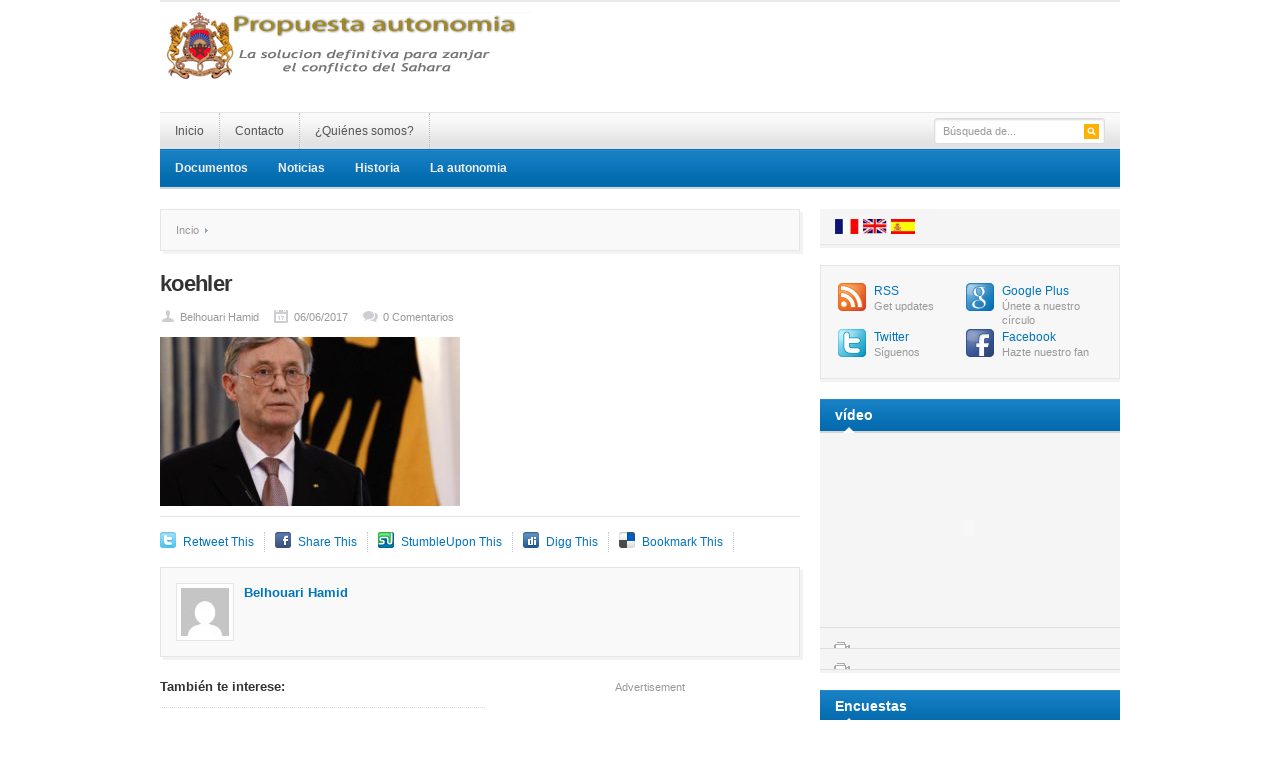

--- FILE ---
content_type: text/html; charset=UTF-8
request_url: https://propuesta-autonomia.org/1360-aleman-horst-koehler-nuevo-mediador-la-cuestion-del-sahara-occidental.html/koehler
body_size: 7635
content:
<!DOCTYPE html PUBLIC "-//W3C//DTD XHTML 1.0 Transitional//EN" "http://www.w3.org/TR/xhtml1/DTD/xhtml1-transitional.dtd">
<html xmlns="http://www.w3.org/1999/xhtml" lang="es" xml:lang="es">
<head profile="http://gmpg.org/xfn/11">
<meta http-equiv="Content-Type" content="text/html; charset=UTF-8" />
<meta name="viewport" content="width=device-width; initial-scale=1.0" />
<title>koehler - Propuesta Autonomia | Propuesta Autonomia</title>
<link rel="profile" href="https://gmpg.org/xfn/11" />
<link rel="stylesheet" type="text/css" media="all" href="https://propuesta-autonomia.org/wp-content/themes/resizable1/style.css" />
<link rel="alternate" type="application/rss+xml" title="Propuesta Autonomia RSS Feed" href="https://propuesta-autonomia.org/feed" />
<link rel="alternate" type="application/atom+xml" title="Propuesta Autonomia Atom Feed" href="https://propuesta-autonomia.org/feed/atom" />
<link rel="pingback" href="https://propuesta-autonomia.org/xmlrpc.php" />
<link rel="stylesheet" type="text/css" href="https://propuesta-autonomia.org/wp-content/themes/resizable1/colors/blue.css" />
<link rel="stylesheet" type="text/css" href="https://propuesta-autonomia.org/wp-content/themes/resizable1/custom.css" />
<meta name='robots' content='index, follow, max-image-preview:large, max-snippet:-1, max-video-preview:-1' />

	<!-- This site is optimized with the Yoast SEO plugin v19.4 - https://yoast.com/wordpress/plugins/seo/ -->
	<link rel="canonical" href="https://propuesta-autonomia.org/wp-content/uploads/2017/06/koehler.jpg" />
	<meta property="og:locale" content="es_ES" />
	<meta property="og:type" content="article" />
	<meta property="og:title" content="koehler - Propuesta Autonomia" />
	<meta property="og:url" content="https://propuesta-autonomia.org/wp-content/uploads/2017/06/koehler.jpg" />
	<meta property="og:site_name" content="Propuesta Autonomia" />
	<meta property="og:image" content="https://propuesta-autonomia.org/wp-content/uploads/2017/06/koehler.jpg" />
	<meta property="og:image:width" content="1024" />
	<meta property="og:image:height" content="578" />
	<meta property="og:image:type" content="image/jpeg" />
	<script type="application/ld+json" class="yoast-schema-graph">{"@context":"https://schema.org","@graph":[{"@type":"WebSite","@id":"https://propuesta-autonomia.org/#website","url":"https://propuesta-autonomia.org/","name":"Propuesta Autonomia","description":"La solucion definitiva para zanjar el conflicto del sahara","potentialAction":[{"@type":"SearchAction","target":{"@type":"EntryPoint","urlTemplate":"https://propuesta-autonomia.org/?s={search_term_string}"},"query-input":"required name=search_term_string"}],"inLanguage":"es"},{"@type":"ImageObject","inLanguage":"es","@id":"https://propuesta-autonomia.org/wp-content/uploads/2017/06/koehler.jpg#primaryimage","url":"https://propuesta-autonomia.org/wp-content/uploads/2017/06/koehler.jpg","contentUrl":"https://propuesta-autonomia.org/wp-content/uploads/2017/06/koehler.jpg","width":1024,"height":578},{"@type":"WebPage","@id":"https://propuesta-autonomia.org/wp-content/uploads/2017/06/koehler.jpg","url":"https://propuesta-autonomia.org/wp-content/uploads/2017/06/koehler.jpg","name":"koehler - Propuesta Autonomia","isPartOf":{"@id":"https://propuesta-autonomia.org/#website"},"primaryImageOfPage":{"@id":"https://propuesta-autonomia.org/wp-content/uploads/2017/06/koehler.jpg#primaryimage"},"image":{"@id":"https://propuesta-autonomia.org/wp-content/uploads/2017/06/koehler.jpg#primaryimage"},"thumbnailUrl":"https://propuesta-autonomia.org/wp-content/uploads/2017/06/koehler.jpg","datePublished":"2017-06-06T10:38:18+00:00","dateModified":"2017-06-06T10:38:18+00:00","breadcrumb":{"@id":"https://propuesta-autonomia.org/wp-content/uploads/2017/06/koehler.jpg#breadcrumb"},"inLanguage":"es","potentialAction":[{"@type":"ReadAction","target":["https://propuesta-autonomia.org/wp-content/uploads/2017/06/koehler.jpg"]}]},{"@type":"BreadcrumbList","@id":"https://propuesta-autonomia.org/wp-content/uploads/2017/06/koehler.jpg#breadcrumb","itemListElement":[{"@type":"ListItem","position":1,"name":"Accueil","item":"https://propuesta-autonomia.org/"},{"@type":"ListItem","position":2,"name":"El alemán Horst Koehler nuevo mediador en la cuestión del Sahara Occidental","item":"https://propuesta-autonomia.org/1360-aleman-horst-koehler-nuevo-mediador-la-cuestion-del-sahara-occidental.html"},{"@type":"ListItem","position":3,"name":"koehler"}]}]}</script>
	<!-- / Yoast SEO plugin. -->


<link rel='dns-prefetch' href='//s.w.org' />
<link rel="alternate" type="application/rss+xml" title="Propuesta Autonomia &raquo; Feed" href="https://propuesta-autonomia.org/feed" />
<link rel="alternate" type="application/rss+xml" title="Propuesta Autonomia &raquo; Feed de los comentarios" href="https://propuesta-autonomia.org/comments/feed" />
<link rel="alternate" type="application/rss+xml" title="Propuesta Autonomia &raquo; Comentario koehler del feed" href="https://propuesta-autonomia.org/1360-aleman-horst-koehler-nuevo-mediador-la-cuestion-del-sahara-occidental.html/koehler/feed" />
		<script type="text/javascript">
			window._wpemojiSettings = {"baseUrl":"https:\/\/s.w.org\/images\/core\/emoji\/13.1.0\/72x72\/","ext":".png","svgUrl":"https:\/\/s.w.org\/images\/core\/emoji\/13.1.0\/svg\/","svgExt":".svg","source":{"concatemoji":"https:\/\/propuesta-autonomia.org\/wp-includes\/js\/wp-emoji-release.min.js?ver=5.8.12"}};
			!function(e,a,t){var n,r,o,i=a.createElement("canvas"),p=i.getContext&&i.getContext("2d");function s(e,t){var a=String.fromCharCode;p.clearRect(0,0,i.width,i.height),p.fillText(a.apply(this,e),0,0);e=i.toDataURL();return p.clearRect(0,0,i.width,i.height),p.fillText(a.apply(this,t),0,0),e===i.toDataURL()}function c(e){var t=a.createElement("script");t.src=e,t.defer=t.type="text/javascript",a.getElementsByTagName("head")[0].appendChild(t)}for(o=Array("flag","emoji"),t.supports={everything:!0,everythingExceptFlag:!0},r=0;r<o.length;r++)t.supports[o[r]]=function(e){if(!p||!p.fillText)return!1;switch(p.textBaseline="top",p.font="600 32px Arial",e){case"flag":return s([127987,65039,8205,9895,65039],[127987,65039,8203,9895,65039])?!1:!s([55356,56826,55356,56819],[55356,56826,8203,55356,56819])&&!s([55356,57332,56128,56423,56128,56418,56128,56421,56128,56430,56128,56423,56128,56447],[55356,57332,8203,56128,56423,8203,56128,56418,8203,56128,56421,8203,56128,56430,8203,56128,56423,8203,56128,56447]);case"emoji":return!s([10084,65039,8205,55357,56613],[10084,65039,8203,55357,56613])}return!1}(o[r]),t.supports.everything=t.supports.everything&&t.supports[o[r]],"flag"!==o[r]&&(t.supports.everythingExceptFlag=t.supports.everythingExceptFlag&&t.supports[o[r]]);t.supports.everythingExceptFlag=t.supports.everythingExceptFlag&&!t.supports.flag,t.DOMReady=!1,t.readyCallback=function(){t.DOMReady=!0},t.supports.everything||(n=function(){t.readyCallback()},a.addEventListener?(a.addEventListener("DOMContentLoaded",n,!1),e.addEventListener("load",n,!1)):(e.attachEvent("onload",n),a.attachEvent("onreadystatechange",function(){"complete"===a.readyState&&t.readyCallback()})),(n=t.source||{}).concatemoji?c(n.concatemoji):n.wpemoji&&n.twemoji&&(c(n.twemoji),c(n.wpemoji)))}(window,document,window._wpemojiSettings);
		</script>
		<meta content="Resizable v.1.0.5" name="generator"/><style type="text/css">
img.wp-smiley,
img.emoji {
	display: inline !important;
	border: none !important;
	box-shadow: none !important;
	height: 1em !important;
	width: 1em !important;
	margin: 0 .07em !important;
	vertical-align: -0.1em !important;
	background: none !important;
	padding: 0 !important;
}
</style>
	<link rel='stylesheet' id='shortcodes-css'  href='https://propuesta-autonomia.org/wp-content/themes/resizable1/functions/shortcodes/shortcodes.css?ver=5.8.12' type='text/css' media='all' />
<link rel='stylesheet' id='wp-block-library-css'  href='https://propuesta-autonomia.org/wp-includes/css/dist/block-library/style.min.css?ver=5.8.12' type='text/css' media='all' />
<link rel='stylesheet' id='wp-polls-css'  href='https://propuesta-autonomia.org/wp-content/plugins/wp-polls/polls-css.css?ver=2.77.3' type='text/css' media='all' />
<style id='wp-polls-inline-css' type='text/css'>
.wp-polls .pollbar {
	margin: 1px;
	font-size: 6px;
	line-height: 8px;
	height: 8px;
	background-image: url('https://propuesta-autonomia.org/wp-content/plugins/wp-polls/images/default/pollbg.gif');
	border: 1px solid #c8c8c8;
}

</style>
<script type='text/javascript' src='https://propuesta-autonomia.org/wp-content/themes/resizable1/includes/js/jquery.min.js?ver=1.6.4' id='jquery-js'></script>
<script type='text/javascript' src='https://propuesta-autonomia.org/wp-content/themes/resizable1/functions/shortcodes/shortcodes.js?ver=1.0.0' id='tj_shortcodes-js'></script>
<script type='text/javascript' src='https://propuesta-autonomia.org/wp-content/themes/resizable1/includes/js/superfish.js?ver=1.4.2' id='jquery-superfish-js'></script>
<script type='text/javascript' src='https://propuesta-autonomia.org/wp-content/themes/resizable1/includes/js/custom.js?ver=1.4.2' id='jquery-custom-js'></script>
<script type='text/javascript' src='https://propuesta-autonomia.org/wp-content/themes/resizable1/includes/js/jquery-ui-1.8.5.custom.min.js?ver=1.8.5' id='jquery-ui-js'></script>
<link rel="https://api.w.org/" href="https://propuesta-autonomia.org/wp-json/" /><link rel="alternate" type="application/json" href="https://propuesta-autonomia.org/wp-json/wp/v2/media/1361" /><link rel="EditURI" type="application/rsd+xml" title="RSD" href="https://propuesta-autonomia.org/xmlrpc.php?rsd" />
<link rel="wlwmanifest" type="application/wlwmanifest+xml" href="https://propuesta-autonomia.org/wp-includes/wlwmanifest.xml" /> 
<meta name="generator" content="WordPress 5.8.12" />
<link rel='shortlink' href='https://propuesta-autonomia.org/?p=1361' />
<link rel="alternate" type="application/json+oembed" href="https://propuesta-autonomia.org/wp-json/oembed/1.0/embed?url=https%3A%2F%2Fpropuesta-autonomia.org%2F1360-aleman-horst-koehler-nuevo-mediador-la-cuestion-del-sahara-occidental.html%2Fkoehler" />
<link rel="alternate" type="text/xml+oembed" href="https://propuesta-autonomia.org/wp-json/oembed/1.0/embed?url=https%3A%2F%2Fpropuesta-autonomia.org%2F1360-aleman-horst-koehler-nuevo-mediador-la-cuestion-del-sahara-occidental.html%2Fkoehler&#038;format=xml" />
<link rel="shortcut icon" href="https://propuesta-autonomia.org/wp-content/themes/resizable1/images/favicon.png" /><!-- Custom Styling -->
<style type="text/css">
body { }
</style>
		<style type="text/css">
		#wp_native_dashboard_language {padding: 2px;border-width: 1px;border-style: solid;height: 2em;vertical-align:top;margin-top: 2px;font-size:16px;width:100%; }
		#wp_native_dashboard_language option { padding-left: 4px; }
		</style>
		</head>
<body data-rsssl=1 class="attachment attachment-template-default single single-attachment postid-1361 attachmentid-1361 attachment-jpeg chrome">

	<div id="wrapper">
		<span id="home-url" name='https://propuesta-autonomia.org/wp-content/themes/resizable1'></span>
		<div class="inner-wrap">
		
			<div id="header">
									<a href="https://propuesta-autonomia.org"><img src="https://propuesta-autonomia.org/wp-content/uploads/2013/06/logo_pa_sp.png" alt="Propuesta Autonomia" id="logo"/></a>
								
									
											<!-- .header-ad -->
								<div class="clear"></div>
			</div><!-- #header -->
	
		    <div id="primary-nav">
			    <ul id="primary-navigation" class="nav"><li id="menu-item-585" class="menu-item menu-item-type-custom menu-item-object-custom menu-item-home menu-item-585"><a href="https://propuesta-autonomia.org">Inicio</a></li>
<li id="menu-item-583" class="menu-item menu-item-type-post_type menu-item-object-page menu-item-583"><a href="https://propuesta-autonomia.org/contact">Contacto</a></li>
<li id="menu-item-584" class="menu-item menu-item-type-post_type menu-item-object-page menu-item-584"><a href="https://propuesta-autonomia.org/quienes-somos">¿Quiénes somos?</a></li>
</ul>
				<div id="search">
					<form method="get" id="header-search" action="https://propuesta-autonomia.org">
						<input type="text" class="field" name="s" id="s"  value="Búsqueda de..." onfocus="if (this.value == 'Búsqueda de...') {this.value = '';}" onblur="if (this.value == '') {this.value = 'Búsqueda de...';}" />
						<input class="submit btn" type="image" src="https://propuesta-autonomia.org/wp-content/themes/resizable1/images/ico-search.png" value="Go" />
					</form>
				</div><!-- #search -->
				<div class="clear"></div>
			</div><!-- #primary-nav -->
							
			<div id="secondary-nav">
				<ul id="secondary-navigation" class="nav"><li id="menu-item-570" class="menu-item menu-item-type-taxonomy menu-item-object-category menu-item-570"><a href="https://propuesta-autonomia.org/category/documentos">Documentos</a></li>
<li id="menu-item-571" class="menu-item menu-item-type-taxonomy menu-item-object-category menu-item-571"><a href="https://propuesta-autonomia.org/category/noticias">Noticias</a></li>
<li id="menu-item-579" class="menu-item menu-item-type-custom menu-item-object-custom menu-item-579"><a href="?p=20">Historia</a></li>
<li id="menu-item-580" class="menu-item menu-item-type-custom menu-item-object-custom menu-item-580"><a href="?p=11">La autonomia</a></li>
</ul>			</div><!-- #secondary-nav -->
						
			<div id="container">
        
        <div id="content">
        
            <div id="breadcrumbs">
		
					<a href="https://propuesta-autonomia.org">Incio</a> 
				
														
</div><!-- #breadcrumbs -->
		 	<div id="post-1361" class="post-1361 attachment type-attachment status-inherit hentry">
				<h1 class="entry-title">koehler</h1>
		
				<div class="entry-meta">
					<span class="entry-author"><a href="https://propuesta-autonomia.org/author/autonomia" title="Entradas de Belhouari Hamid" rel="author">Belhouari Hamid</a></span>
					<span class="entry-date">06/06/2017</span> 
					<span class="entry-comment"><a href="https://propuesta-autonomia.org/1360-aleman-horst-koehler-nuevo-mediador-la-cuestion-del-sahara-occidental.html/koehler#respond">0 Comentarios</a></span>
				</div><!-- .entry-meta -->
			   	<div class="entry-content">
						   	
		            <p class="attachment"><a href='https://propuesta-autonomia.org/wp-content/uploads/2017/06/koehler.jpg'><img width="300" height="169" src="https://propuesta-autonomia.org/wp-content/uploads/2017/06/koehler-300x169.jpg" class="attachment-medium size-medium" alt="" loading="lazy" srcset="https://propuesta-autonomia.org/wp-content/uploads/2017/06/koehler-300x169.jpg 300w, https://propuesta-autonomia.org/wp-content/uploads/2017/06/koehler-768x434.jpg 768w, https://propuesta-autonomia.org/wp-content/uploads/2017/06/koehler.jpg 1024w, https://propuesta-autonomia.org/wp-content/uploads/2017/06/koehler-200x113.jpg 200w" sizes="(max-width: 300px) 100vw, 300px" /></a></p>
														    	
			    	<div class="clear"></div>
													  	</div><!-- .entry-content -->
		  	</div><!-- #post-1361 -->
		  	
		  	<div class="clear"></div>

            	            <ul class="entry-share">
	                <ul class="clear"><li class="twitter_icon"><a title="Retweet This" href="http://twitter.com/home?status=koehler%20-%20https://propuesta-autonomia.org/?p=1361">Retweet This</a></li><li class="facebook_icon"><a title="Share This" href="http://www.facebook.com/share.php?u=https%3A%2F%2Fpropuesta-autonomia.org%2F1360-aleman-horst-koehler-nuevo-mediador-la-cuestion-del-sahara-occidental.html%2Fkoehler&amp;t=koehler">Share This</a></li><li class="stumbleupon_icon"><a title="StumbleUpon This" href="http://www.stumbleupon.com/submit?url=https%3A%2F%2Fpropuesta-autonomia.org%2F1360-aleman-horst-koehler-nuevo-mediador-la-cuestion-del-sahara-occidental.html%2Fkoehler&amp;title=koehler">StumbleUpon This</a></li><li class="digg_icon"><a title="Digg This" href="http://digg.com/submit?phase=2&amp;url=https%3A%2F%2Fpropuesta-autonomia.org%2F1360-aleman-horst-koehler-nuevo-mediador-la-cuestion-del-sahara-occidental.html%2Fkoehler&amp;title=koehler&amp;bodytext=">Digg This</a></li><li class="delicious_icon"><a title="Bookmark This" href="http://delicious.com/post?url=https%3A%2F%2Fpropuesta-autonomia.org%2F1360-aleman-horst-koehler-nuevo-mediador-la-cuestion-del-sahara-occidental.html%2Fkoehler&amp;title=koehler&amp;notes=">Bookmark This</a></li></ul>	            </ul><!-- .entry-share -->
            
            	            <div class="authorbox">
	                <p><img alt='' src='https://secure.gravatar.com/avatar/65d1a6b10ba3c2666eb2741c3db870fe?s=48&#038;d=mm&#038;r=g' srcset='https://secure.gravatar.com/avatar/65d1a6b10ba3c2666eb2741c3db870fe?s=96&#038;d=mm&#038;r=g 2x' class='avatar avatar-48 photo' height='48' width='48' loading='lazy'/>	                    <strong><a href="https://propuesta-autonomia.org/author/autonomia" title="Entradas de Belhouari Hamid" rel="author">Belhouari Hamid</a></strong><br />
	                    </p>
	                <div class="clear"></div>
	            </div><!-- .authorbox-->
            
            <div class="entry-bottom">
            
	            	
	                <div class="related-posts">
	                    		<h3>También te interese:</h3>
		<ul>
		            <li>
                <img width="100" height="60" src="https://propuesta-autonomia.org/wp-content/uploads/2019/12/laayoune-consulat-COMORES-100x60.jpg" class="entry-bottom-thumb wp-post-image" alt="" loading="lazy" />                <a class="title" href="https://propuesta-autonomia.org/1689-nuevo-golpe-para-el-polisario-la-union-de-las-comoras-abre-un-consulado-general-en-el-aiun.html" rel="bookmark">Nuevo golpe para el polisario : la Unión de las Comoras abre un consulado general en El Aíun</a>
                <span>Jue. Dic 19th, 2019</span>
            </li>
		            <li>
                <img width="100" height="60" src="https://propuesta-autonomia.org/wp-content/uploads/2019/11/el-pais-e1574940183972-100x60.jpg" class="entry-bottom-thumb wp-post-image" alt="" loading="lazy" />                <a class="title" href="https://propuesta-autonomia.org/1685-los-servicios-secretos-alertan-del-riesgo-de-atentado-yihadista-contra-espanoles-en-el-sahara.html" rel="bookmark">Los servicios secretos alertan del riesgo de atentado yihadista contra españoles en el Sáhara</a>
                <span>Jue. Nov 28th, 2019</span>
            </li>
		            <li>
                <img width="100" height="60" src="https://propuesta-autonomia.org/wp-content/uploads/2019/11/Tindouf_camps271119-100x60.png" class="entry-bottom-thumb wp-post-image" alt="" loading="lazy" />                <a class="title" href="https://propuesta-autonomia.org/1682-defensa-cree-que-puede-haber-un-atentado-inminente-contra-espanoles-en-tinduf.html" rel="bookmark">Defensa cree que puede haber un atentado inminente contra españoles en Tinduf</a>
                <span>Jue. Nov 28th, 2019</span>
            </li>
				</ul>

			                </div><!-- .related-posts -->
	            
                	                <div class="entry-bottom-ad">
	                    <h3 class="ad-title">Advertisement</h3>
	                    	                </div><!-- .entry-bottom-ad -->
                
                <div class="clear"></div>

            </div><!-- .entry-bottom -->
			
	    			  		
    

<!-- You can start editing here. -->

<div id="comments">

<div id="comments-wrap">

			<!-- If comments are open, but there are no comments. -->
		<p class="nocomments">No hay comentarios.</p>

	 

</div> <!-- end #comments-wrap -->

<div id="respond">
<div id="comment-form">


<h3>Contesta</h3>


<form action="https://propuesta-autonomia.org/wp-comments-post.php" method="post" id="commentform" onsubmit="if (url.value == 'Sitio web (opcional)') {url.value = '';}">


<div class="form-left">
<input type="text" name="author" id="author" tabindex="1" value="Nombre (requerido)" onfocus="if (this.value == 'Nombre (requerido)') {this.value = '';}" onblur="if (this.value == '') {this.value = 'Nombre (requerido)';}" />
<input type="text" name="email" id="email" tabindex="2" value="Email (requerido)" onfocus="if (this.value == 'Email (requerido)') {this.value = '';}" onblur="if (this.value == '') {this.value = 'Email (requerido)';}" />
<input type="text" name="url" id="url" tabindex="3" value="Sitio web (opcional)" onfocus="if (this.value == 'Sitio web (opcional)') {this.value = '';}" onblur="if (this.value == '') {this.value = 'Sitio web (opcional)';}" />
<div class="cancel-comment-reply">
	<small><a rel="nofollow" id="cancel-comment-reply-link" href="/1360-aleman-horst-koehler-nuevo-mediador-la-cuestion-del-sahara-occidental.html/koehler#respond" style="display:none;">Haz clic aquí para cancelar la respuesta.</a></small>
</div>

</div>
<div class="form-right">
<textarea autocomplete="new-password"  rows="9" cols="10" id="af736235d2"  name="af736235d2"   tabindex="4" onfocus="if (this.value == 'Escriba su comentario aquí...') {this.value = '';}" onblur="if (this.value == '') {this.value = 'Escriba su comentario aquí...';}">Escriba su comentario aquí...</textarea><textarea id="comment" aria-label="hp-comment" aria-hidden="true" name="comment" autocomplete="new-password" style="padding:0 !important;clip:rect(1px, 1px, 1px, 1px) !important;position:absolute !important;white-space:nowrap !important;height:1px !important;width:1px !important;overflow:hidden !important;" tabindex="-1"></textarea><script data-noptimize>document.getElementById("comment").setAttribute( "id", "acf661e4cbdffa529f75737209acf22e" );document.getElementById("af736235d2").setAttribute( "id", "comment" );</script>

<p><button name="submit" type="submit" id="submit" class="submit-button" tabindex="5">Enviar comentario</button>

</div>


<input type='hidden' name='comment_post_ID' value='1361' id='comment_post_ID' />
<input type='hidden' name='comment_parent' id='comment_parent' value='0' />

</form>



<div class="clear"></div>
</div> <!-- end #comment-form -->
</div> <!-- end #respond -->

</div><!-- #comments -->
 	
		  	
	  	</div><!-- #content -->
	  	
	
<div id="sidebar" name="https://propuesta-autonomia.org/wp-content/themes/resizable1">
	<div id="text-3" class="widget widget_text">			<div class="textwidget"><img src="https://plan-autonomie.com/wp-content/uploads/2013/06/flags.jpg" usemap="#Map" height="18" border="0" width="80"/>
<map name="Map"><area shape="rect" coords="53,0,79,18" href="#"/>
<area shape="rect" coords="27,0,51,18" href="http://www.autonomy-plan.org/" target="_blank"/>
<area shape="rect" coords="0,1,24,18" href="http://www.plan-autonomie.com" target="_blank"/>
</map></div>
		</div>		
		<div class="social-icons">
			<ul>
				<li class="icon-rss"><a href="http://feeds.feedburner.com/pages/Plan-dautonomie-du-sahara/141052645925244">RSS</a><span>Get updates</span></li>
				<li class="icon-google"><a href="https://plus.google.com/141052645925244">Google Plus</a><span>Únete a nuestro círculo</span></li>
				<li class="icon-twitter"><a href="http://twitter.com/planautonomie">Twitter</a><span>Síguenos</span></li>
				<li class="icon-facebook"><a href="http://www.facebook.com/141052645925244">Facebook</a><span>Hazte nuestro fan</span></li>				
			</ul>
			<div class="clear"></div>
		</div>

		<div id="video-widget-2" class="widget tj-video"><h3 class="widget-title"><span>vídeo</span></h3>                <div class="open" id="tj-video-cat-1">

        			<div class="cover"><object width=" 268 " height=" 160 "><param name="movie" value="http://www.youtube.com/v/EKCZbH9vKHg?version=3&amp;hl=fr_FR"></param><param name="allowFullScreen" value="true"></param><param name="allowscriptaccess" value="always"></param><param name='wmode' value='transparent'></param><embed wmode='transparent'  src="https://www.youtube.com/v/EKCZbH9vKHg?version=3&amp;hl=fr_FR" type="application/x-shockwave-flash" width=" 268 " height=" 160 " allowscriptaccess="always" allowfullscreen="true"></embed></object></div>
			            <p class="description"></p>
        </div>
                        <div class="hide" id="tj-video-cat-2">

        Could not generate embed. Please try it again.            <p class="description"></p>
        </div>
        
        <ul class="items">
                                    <li>
              <a class="active" href="#tj-video-cat-1"></a>
            </li>

                                    <li>
              <a class="" href="#tj-video-cat-2"></a>
            </li>

                    </ul>
        <script type="text/javascript">
        jQuery(function($) {
			$("document").ready(function() {
				$(".tj-video li a").click(function() {
					$(".tj-video .open").addClass("hide").removeClass("open");
					$(".tj-video " + $(this).attr("href")).addClass("open").removeClass("hide");
					$(".tj-video li a.active").removeClass("active");
					$(this).addClass("active");
					return false;
				})
			});
        });
        </script>
    </div><div id="polls-widget-2" class="widget widget_polls-widget"><h3 class="widget-title"><span>Encuestas</span></h3><div id="polls-1" class="wp-polls">
	<form id="polls_form_1" class="wp-polls-form" action="/index.php" method="post">
		<p style="display: none;"><input type="hidden" id="poll_1_nonce" name="wp-polls-nonce" value="3eb04435fe" /></p>
		<p style="display: none;"><input type="hidden" name="poll_id" value="1" /></p>
		<p style="text-align: center;"><strong>Como califica usted el plan marroqui de autonomia ?</strong></p><div id="polls-1-ans" class="wp-polls-ans"><ul class="wp-polls-ul">
		<li><input type="radio" id="poll-answer-2" name="poll_1" value="2" /> <label for="poll-answer-2">Logico para todo</label></li>
		<li><input type="radio" id="poll-answer-3" name="poll_1" value="3" /> <label for="poll-answer-3">No bueno</label></li>
		<li><input type="radio" id="poll-answer-4" name="poll_1" value="4" /> <label for="poll-answer-4">Niguna opinion</label></li>
		</ul><p style="text-align: center;"><input type="button" name="vote" value="   Votar   " class="Buttons" onclick="poll_vote(1);" /></p><p style="text-align: center;"><a href="#ViewPollResults" onclick="poll_result(1); return false;" title="Resultados">Resultados</a></p></div>
	</form>
</div>
<div id="polls-1-loading" class="wp-polls-loading"><img src="https://propuesta-autonomia.org/wp-content/plugins/wp-polls/images/loading.gif" width="16" height="16" alt="Cargando ..." title="Cargando ..." class="wp-polls-image" />&nbsp;Cargando ...</div>
</div></div><!-- #sidebar -->
			</div><!-- #container -->
			<div class="clear"></div>
						
						<div class="clear"></div>
			<div class="copyright">	
				<div class="left">
					&copy; 2026 <a href="https://propuesta-autonomia.org" title="La solucion definitiva para zanjar el conflicto del sahara" rel="home">Propuesta Autonomia</a>. Todos los derechos reservados.
				</div><!-- .left -->
				<div class="right">
					  				</div><!-- .right -->
				<div class="clear"></div>
			</div><!-- .copyright -->
		</div><!-- .inner-wrap -->
	</div> <!-- #wrapper -->
	<script type='text/javascript' id='wp-polls-js-extra'>
/* <![CDATA[ */
var pollsL10n = {"ajax_url":"https:\/\/propuesta-autonomia.org\/wp-admin\/admin-ajax.php","text_wait":"Tu \u00faltima petici\u00f3n a\u00fan est\u00e1 proces\u00e1ndose. Por favor, espera un momento\u2026","text_valid":"Por favor, elige una respuesta v\u00e1lida para la encuesta.","text_multiple":"N\u00famero m\u00e1ximo de opciones permitidas: ","show_loading":"1","show_fading":"1"};
/* ]]> */
</script>
<script type='text/javascript' src='https://propuesta-autonomia.org/wp-content/plugins/wp-polls/polls-js.js?ver=2.77.3' id='wp-polls-js'></script>
<script type='text/javascript' src='https://propuesta-autonomia.org/wp-includes/js/comment-reply.min.js?ver=5.8.12' id='comment-reply-js'></script>
<script type='text/javascript' src='https://propuesta-autonomia.org/wp-includes/js/wp-embed.min.js?ver=5.8.12' id='wp-embed-js'></script>
</body>
</html>